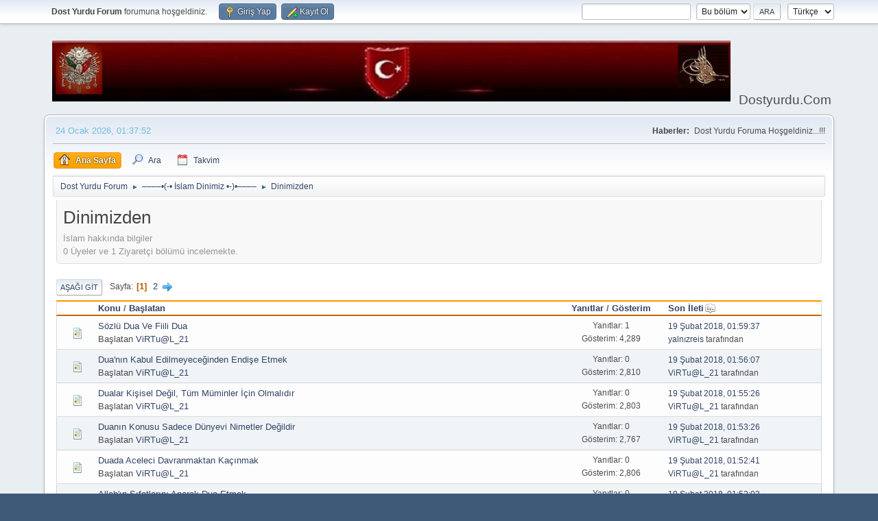

--- FILE ---
content_type: text/html; charset=UTF-8
request_url: http://www.dostyurdu.com/forum/index.php?board=48.0
body_size: 7700
content:
<!DOCTYPE html>
<html lang="tr-TR">
<head>
	<meta charset="UTF-8">
	<link rel="stylesheet" href="http://www.dostyurdu.com/forum/Themes/default/css/minified_6fa0185430fbfeba1dd936014118ebbb.css?smf216_1752531605">
	<style>
	img.avatar { max-width: 65px !important; max-height: 65px !important; }
	
	.postarea .bbc_img, .list_posts .bbc_img, .post .inner .bbc_img, form#reported_posts .bbc_img, #preview_body .bbc_img { max-width: min(100%,500px); }
	
	.postarea .bbc_img, .list_posts .bbc_img, .post .inner .bbc_img, form#reported_posts .bbc_img, #preview_body .bbc_img { max-height: 500px; }
	
	</style>
	<script>
		var smf_theme_url = "http://www.dostyurdu.com/forum/Themes/default";
		var smf_default_theme_url = "http://www.dostyurdu.com/forum/Themes/default";
		var smf_images_url = "http://www.dostyurdu.com/forum/Themes/default/images";
		var smf_smileys_url = "http://www.dostyurdu.com/forum/Smileys";
		var smf_smiley_sets = "default,aaron,akyhne,fugue,alienine";
		var smf_smiley_sets_default = "default";
		var smf_avatars_url = "http://www.dostyurdu.com/forum/avatars";
		var smf_scripturl = "http://www.dostyurdu.com/forum/index.php?PHPSESSID=05609d6c446337146ee3b920add00497&amp;";
		var smf_iso_case_folding = false;
		var smf_charset = "UTF-8";
		var smf_session_id = "507856e3f2199356ec6b75b9096fd433";
		var smf_session_var = "be0bad910";
		var smf_member_id = 0;
		var ajax_notification_text = 'Yükleniyor...';
		var help_popup_heading_text = 'Kayboldunuz? Açıklamayım:';
		var banned_text = 'Üzgünüz Ziyaretçi, bu forum\'dan yasaklandınız!.';
		var smf_txt_expand = 'Genişlet';
		var smf_txt_shrink = 'Küçült';
		var smf_collapseAlt = 'Sakla';
		var smf_expandAlt = 'Çevrimiçi gösterilecekler';
		var smf_quote_expand = false;
		var allow_xhjr_credentials = false;
	</script>
	<script src="https://ajax.googleapis.com/ajax/libs/jquery/3.6.3/jquery.min.js"></script>
	<script src="http://www.dostyurdu.com/forum/Themes/default/scripts/minified_240c9cbe91db4ffde0f06bcc4e555bba.js?smf216_1752531605"></script>
	<script>
	var smf_you_sure ='Bunu yapmak istediğinize emin misiniz?';
	</script>
	<title>Dinimizden</title>
	<meta name="viewport" content="width=device-width, initial-scale=1">
	<meta property="og:site_name" content="Dost Yurdu Forum">
	<meta property="og:title" content="Dinimizden">
	<meta name="keywords" content="Dostyurdu.com Dostyurdu Portal, Bedavalar, Eglence,dost,yurdu, sarki sozu, bedava, mp3, video, klip, fotograf, galeri, resim, izle, indir, bedava, cep telefonu, iddaa, oyna, haber, film, divx, dizi, portal, makale, ders, e-book, tarih, youtube, gazete oku, tv, radyo.">
	<meta property="og:url" content="http://www.dostyurdu.com/forum/dinimizden-b48.0/">
	<meta property="og:description" content="İslam hakkında bilgiler">
	<meta name="description" content="Dinimizden - İslam hakkında bilgiler">
	<meta name="theme-color" content="#557EA0">
	<link rel="canonical" href="http://www.dostyurdu.com/forum/dinimizden-b48.0/">
	<link rel="help" href="http://www.dostyurdu.com/forum/index.php?PHPSESSID=05609d6c446337146ee3b920add00497&amp;action=help">
	<link rel="contents" href="http://www.dostyurdu.com/forum/index.php?PHPSESSID=05609d6c446337146ee3b920add00497&amp;">
	<link rel="search" href="http://www.dostyurdu.com/forum/index.php?PHPSESSID=05609d6c446337146ee3b920add00497&amp;action=search">
	<link rel="alternate" type="application/rss+xml" title="Dost Yurdu Forum - RSS" href="http://www.dostyurdu.com/forum/index.php?PHPSESSID=05609d6c446337146ee3b920add00497&amp;action=.xml;type=rss2;board=48">
	<link rel="alternate" type="application/atom+xml" title="Dost Yurdu Forum - Atom" href="http://www.dostyurdu.com/forum/index.php?PHPSESSID=05609d6c446337146ee3b920add00497&amp;action=.xml;type=atom;board=48">
	<link rel="next" href="http://www.dostyurdu.com/forum/dinimizden-b48.20/">
	<link rel="index" href="http://www.dostyurdu.com/forum/dinimizden-b48.0/">
	<meta property="og:type" content="website">


	<meta property="og:site_name" content="Dost Yurdu Forum">
	<link rel="stylesheet" href="http://www.dostyurdu.com/forum/Themes/default/css/portal.css">
	<script>
		if (typeof $().datepicker !== "function") {
			$.getScript( "http://www.dostyurdu.com/forum/Themes/default/scripts/jquery-ui.datepicker.min.js" )
			.done(function( script, textStatus ) {
				console.log( textStatus );
			})
			.fail(function( jqxhr, settings, exception ) {
				$( "div.log" ).text( "Failed to load datepicker." );
			});
		}
		if (typeof $().datepair !== "function") {
			$.getScript( "http://www.dostyurdu.com/forum/Themes/default/scripts/jquery.datepair.min.js" )
			.done(function( script, textStatus ) {
				console.log( textStatus );
			})
			.fail(function( jqxhr, settings, exception ) {
				$( "div.log" ).text( "Failed to load datepair." );
			});
		}
	</script>
	<script type="text/javascript" src="http://www.dostyurdu.com/forum/Themes/default/scripts/portal.js?236"></script>
	<script type="text/javascript"><!-- // --><![CDATA[
		var sp_images_url = "http://www.dostyurdu.com/forum/Themes/default/images/sp";
		var sp_script_url = "http://www.dostyurdu.com/forum/index.php?PHPSESSID=05609d6c446337146ee3b920add00497&amp;";
		function sp_collapseBlock(id)
		{
			mode = $("#sp_block_" + id).is(":visible") ? 1 : 0;
			document.cookie = "sp_block_" + id + "=" + (mode ? 1 : 0);
			document.getElementById("sp_collapse_" + id).className = (mode ? "toggle_down" : "toggle_up");
			$("#sp_block_" + id).stop().slideToggle( "slow");
		}
		var shoutUserId = "-1";
		function spSound()
		{
			return 0;
		}
		function sp_collapseSide(id)
		{
			var sp_sides = new Array();
			sp_sides[1] = "sp_left";
			sp_sides[4] = "sp_right";
			mode = document.getElementById(sp_sides[id]).style.display == "" ? 0 : 1;
			document.cookie = sp_sides[id] + "=" + (mode ? 0 : 1);
			document.getElementById("sp_collapse_side" + id).src = smf_default_theme_url + "/images/sp" + (mode ? "/collapse.png" : "/expand.png");
			document.getElementById(sp_sides[id]).style.display = mode ? "" : "none";
		}
		if (window.addEventListener) {
			window.addEventListener("load", sp_image_resize, false);
		}
		else if (window.attachEvent) {
			window.attachEvent("onload", sp_image_resize);
		}
		else {
			window.onload = sp_image_resize();
		}
	// ]]></script>
		<link href="http://www.dostyurdu.com/forum/Themes/default/css/portal_shoutbox.css" rel="stylesheet" type="text/css" />
	<meta name="keywords" content="Dinimizden,İslam, bilgiler">


	<meta property="og:title" content="Dinimizden">


<script>NS_CSM_td=2143534387;NS_CSM_pd=275116664;NS_CSM_u="/clm10";NS_CSM_col="af_collector_logstream_10.80.90.21";</script><script type="text/javascript">function sendTimingInfoInit(){setTimeout(sendTimingInfo,0)}function sendTimingInfo(){var wp=window.performance;if(wp){var c1,c2,t;c1=wp.timing;if(c1){var cm={};cm.ns=c1.navigationStart;if((t=c1.unloadEventStart)>0)cm.us=t;if((t=c1.unloadEventEnd)>0)cm.ue=t;if((t=c1.redirectStart)>0)cm.rs=t;if((t=c1.redirectEnd)>0)cm.re=t;cm.fs=c1.fetchStart;cm.dls=c1.domainLookupStart;cm.dle=c1.domainLookupEnd;cm.cs=c1.connectStart;cm.ce=c1.connectEnd;if((t=c1.secureConnectionStart)>0)cm.scs=t;cm.rqs=c1.requestStart;cm.rss=c1.responseStart;cm.rse=c1.responseEnd;cm.dl=c1.domLoading;cm.di=c1.domInteractive;cm.dcls=c1.domContentLoadedEventStart;cm.dcle=c1.domContentLoadedEventEnd;cm.dc=c1.domComplete;if((t=c1.loadEventStart)>0)cm.ls=t;if((t=c1.loadEventEnd)>0)cm.le=t;cm.tid=NS_CSM_td;cm.pid=NS_CSM_pd;cm.ac=NS_CSM_col;var xhttp=new XMLHttpRequest();if(xhttp){var JSON=JSON||{};JSON.stringify=JSON.stringify||function(ob){var t=typeof(ob);if(t!="object"||ob===null){if(t=="string")ob='"'+ob+'"';return String(ob);}else{var n,v,json=[],arr=(ob&&ob.constructor==Array);for(n in ob){v=ob[n];t=typeof(v);if(t=="string")v='"'+v+'"';else if(t=="object"&&v!==null)v=JSON.stringify(v);json.push((arr?"":'"'+n+'":')+String(v));}return(arr?"[":"{")+String(json)+(arr?"]":"}");}};xhttp.open("POST",NS_CSM_u,true);xhttp.send(JSON.stringify(cm));}}}}if(window.addEventListener)window.addEventListener("load",sendTimingInfoInit,false);else if(window.attachEvent)window.attachEvent("onload",sendTimingInfoInit);else window.onload=sendTimingInfoInit;</script></head>
<body id="chrome" class="action_messageindex board_48">
<div id="footerfix">
	<div id="top_section">
		<div class="inner_wrap">
			<ul class="floatleft" id="top_info">
				<li class="welcome">
					<strong>Dost Yurdu Forum</strong> forumuna hoşgeldiniz.
				</li>
				<li class="button_login">
					<a href="http://www.dostyurdu.com/forum/index.php?PHPSESSID=05609d6c446337146ee3b920add00497&amp;action=login" class="open" onclick="return reqOverlayDiv(this.href, 'Giriş Yap', 'login');">
						<span class="main_icons login"></span>
						<span class="textmenu">Giriş Yap</span>
					</a>
				</li>
				<li class="button_signup">
					<a href="http://www.dostyurdu.com/forum/index.php?PHPSESSID=05609d6c446337146ee3b920add00497&amp;action=signup" class="open">
						<span class="main_icons regcenter"></span>
						<span class="textmenu">Kayıt Ol</span>
					</a>
				</li>
			</ul>
			<form id="languages_form" method="get" class="floatright">
				<select id="language_select" name="language" onchange="this.form.submit()">
					<option value="english">English</option>
					<option value="turkish" selected="selected">Türkçe</option>
				</select>
				<noscript>
					<input type="submit" value="Git">
				</noscript>
			</form>
			<form id="search_form" class="floatright" action="http://www.dostyurdu.com/forum/index.php?PHPSESSID=05609d6c446337146ee3b920add00497&amp;action=search2" method="post" accept-charset="UTF-8">
				<input type="search" name="search" value="">&nbsp;
				<select name="search_selection">
					<option value="all">Forum </option>
					<option value="board" selected>Bu bölüm</option>
				</select>
				<input type="hidden" name="sd_brd" value="48">
				<input type="submit" name="search2" value="Ara" class="button">
				<input type="hidden" name="advanced" value="0">
			</form>
		</div><!-- .inner_wrap -->
	</div><!-- #top_section -->
	<div id="header">
		<h1 class="forumtitle">
			<a id="top" href="http://www.dostyurdu.com/forum/index.php?PHPSESSID=05609d6c446337146ee3b920add00497&amp;"><img src="http://www.dostyurdu.com/forum/Themes/dokuzharf/images/bayrak.jpg" alt="Dost Yurdu Forum"></a>
		</h1>
		<div id="siteslogan">Dostyurdu.Com</div>
	</div>
	<div id="wrapper">
		<div id="upper_section">
			<div id="inner_section">
				<div id="inner_wrap" class="hide_720">
					<div class="user">
						<time datetime="2026-01-23T22:37:52Z">24 Ocak 2026, 01:37:52</time>
					</div>
					<div class="news">
						<h2>Haberler: </h2>
						<p>Dost Yurdu Foruma Hoşgeldiniz...!!!</p>
					</div>
				</div>
				<a class="mobile_user_menu">
					<span class="menu_icon"></span>
					<span class="text_menu">Ana Menü</span>
				</a>
				<div id="main_menu">
					<div id="mobile_user_menu" class="popup_container">
						<div class="popup_window description">
							<div class="popup_heading">Ana Menü
								<a href="javascript:void(0);" class="main_icons hide_popup"></a>
							</div>
							
					<ul class="dropmenu menu_nav">
						<li class="button_home">
							<a class="active" href="http://www.dostyurdu.com/forum/index.php?PHPSESSID=05609d6c446337146ee3b920add00497&amp;">
								<span class="main_icons home"></span><span class="textmenu">Ana Sayfa</span>
							</a>
						</li>
						<li class="button_search">
							<a href="http://www.dostyurdu.com/forum/index.php?PHPSESSID=05609d6c446337146ee3b920add00497&amp;action=search" rel="nofollow">
								<span class="main_icons search"></span><span class="textmenu">Ara</span>
							</a>
						</li>
						<li class="button_calendar">
							<a href="http://www.dostyurdu.com/forum/index.php?PHPSESSID=05609d6c446337146ee3b920add00497&amp;action=calendar">
								<span class="main_icons calendar"></span><span class="textmenu">Takvim</span>
							</a>
						</li>
					</ul><!-- .menu_nav -->
						</div>
					</div>
				</div>
				<div class="navigate_section">
					<ul>
						<li>
							<a href="http://www.dostyurdu.com/forum/index.php?PHPSESSID=05609d6c446337146ee3b920add00497&amp;action=forum"><span>Dost Yurdu Forum</span></a>
						</li>
						<li>
							<span class="dividers"> &#9658; </span>
							<a href="http://www.dostyurdu.com/forum/index.php?PHPSESSID=05609d6c446337146ee3b920add00497&amp;action=forum#c11"><span>––––•(-• İslam Dinimiz •-)•––––</span></a>
						</li>
						<li class="last">
							<span class="dividers"> &#9658; </span>
							<a href="http://www.dostyurdu.com/forum/dinimizden-b48.0/"><span>Dinimizden</span></a>
						</li>
					</ul>
				</div><!-- .navigate_section -->
			</div><!-- #inner_section -->
		</div><!-- #upper_section -->
		<div id="content_section">
			<div id="main_content_section">
	<div class="ehPortal_table" id="sp_main">
		<div class="ehPortal_row">
			<div class="ehPortal_cell" id="sp_center"><div id="display_head" class="information">
			<h2 class="display_title">Dinimizden</h2>
			<p>İslam hakkında bilgiler</p>
			<p>0 Üyeler ve 1 Ziyaretçi bölümü incelemekte.
			</p>
		</div>
	<div class="pagesection">
		 
		<div class="pagelinks floatleft">
			<a href="#bot" class="button">Aşağı git</a>
			<span class="pages">Sayfa</span><span class="current_page">1</span> <a class="nav_page" href="http://www.dostyurdu.com/forum/dinimizden-b48.20/">2</a> <a class="nav_page" href="http://www.dostyurdu.com/forum/dinimizden-b48.20/"><span class="main_icons next_page"></span></a> 
		</div>
		
	</div>
		<div id="messageindex">
			<div class="title_bar" id="topic_header">
				<div class="board_icon"></div>
				<div class="info"><a href="http://www.dostyurdu.com/forum/dinimizden-b48.0/;sort=subject">Konu</a> / <a href="http://www.dostyurdu.com/forum/dinimizden-b48.0/;sort=starter">Başlatan</a></div>
				<div class="board_stats centertext"><a href="http://www.dostyurdu.com/forum/dinimizden-b48.0/;sort=replies">Yanıtlar</a> / <a href="http://www.dostyurdu.com/forum/dinimizden-b48.0/;sort=views">Gösterim</a></div>
				<div class="lastpost"><a href="http://www.dostyurdu.com/forum/dinimizden-b48.0/;sort=last_post">Son İleti<span class="main_icons sort_down"></span></a></div>
			</div><!-- #topic_header -->
			<div id="topic_container">
				<div class="windowbg">
					<div class="board_icon">
						<img src="http://www.dostyurdu.com/forum/Themes/default/images/post/xx.png" alt="">
						
					</div>
					<div class="info info_block">
						<div >
							<div class="icons floatright">
							</div>
							<div class="message_index_title">
								
								<span class="preview" title="">
									<span id="msg_4064"><a href="http://www.dostyurdu.com/forum/sozlu-dua-ve-fiili-dua-t1214.0.html">Sözlü Dua Ve Fiili Dua</a></span>
								</span>
							</div>
							<p class="floatleft">
								Başlatan <a href="http://www.dostyurdu.com/forum/profil/virtul21/1245" title="ViRTu@L_21 profilini görüntüle" class="preview">ViRTu@L_21</a>
							</p>
							
						</div><!-- #topic_[first_post][id] -->
					</div><!-- .info -->
					<div class="board_stats centertext">
						<p>Yanıtlar: 1<br>Gösterim: 4,289</p>
					</div>
					<div class="lastpost">
						<p><a href="http://www.dostyurdu.com/forum/sozlu-dua-ve-fiili-dua-t1214.0.html#msg4065">19 Şubat 2018, 01:59:37</a><br><a href="http://www.dostyurdu.com/forum/profil/yalnizreis/626">yalnızreis</a> tarafından</p>
					</div>
				</div><!-- $topic[css_class] -->
				<div class="windowbg">
					<div class="board_icon">
						<img src="http://www.dostyurdu.com/forum/Themes/default/images/post/xx.png" alt="">
						
					</div>
					<div class="info info_block">
						<div >
							<div class="icons floatright">
							</div>
							<div class="message_index_title">
								
								<span class="preview" title="">
									<span id="msg_4063"><a href="http://www.dostyurdu.com/forum/duanin-kabul-edilmeyeceginden-endise-etmek-t1213.0.html">Dua'nın Kabul Edilmeyeceğinden Endişe Etmek</a></span>
								</span>
							</div>
							<p class="floatleft">
								Başlatan <a href="http://www.dostyurdu.com/forum/profil/virtul21/1245" title="ViRTu@L_21 profilini görüntüle" class="preview">ViRTu@L_21</a>
							</p>
							
						</div><!-- #topic_[first_post][id] -->
					</div><!-- .info -->
					<div class="board_stats centertext">
						<p>Yanıtlar: 0<br>Gösterim: 2,810</p>
					</div>
					<div class="lastpost">
						<p><a href="http://www.dostyurdu.com/forum/duanin-kabul-edilmeyeceginden-endise-etmek-t1213.0.html#msg4063">19 Şubat 2018, 01:56:07</a><br><a href="http://www.dostyurdu.com/forum/profil/virtul21/1245">ViRTu@L_21</a> tarafından</p>
					</div>
				</div><!-- $topic[css_class] -->
				<div class="windowbg">
					<div class="board_icon">
						<img src="http://www.dostyurdu.com/forum/Themes/default/images/post/xx.png" alt="">
						
					</div>
					<div class="info info_block">
						<div >
							<div class="icons floatright">
							</div>
							<div class="message_index_title">
								
								<span class="preview" title="">
									<span id="msg_4062"><a href="http://www.dostyurdu.com/forum/dualar-kisisel-degil-tum-muminler-cin-olmalidir-t1212.0.html">Dualar Kişisel Değil, Tüm Müminler İçin Olmalıdır</a></span>
								</span>
							</div>
							<p class="floatleft">
								Başlatan <a href="http://www.dostyurdu.com/forum/profil/virtul21/1245" title="ViRTu@L_21 profilini görüntüle" class="preview">ViRTu@L_21</a>
							</p>
							
						</div><!-- #topic_[first_post][id] -->
					</div><!-- .info -->
					<div class="board_stats centertext">
						<p>Yanıtlar: 0<br>Gösterim: 2,803</p>
					</div>
					<div class="lastpost">
						<p><a href="http://www.dostyurdu.com/forum/dualar-kisisel-degil-tum-muminler-cin-olmalidir-t1212.0.html#msg4062">19 Şubat 2018, 01:55:26</a><br><a href="http://www.dostyurdu.com/forum/profil/virtul21/1245">ViRTu@L_21</a> tarafından</p>
					</div>
				</div><!-- $topic[css_class] -->
				<div class="windowbg">
					<div class="board_icon">
						<img src="http://www.dostyurdu.com/forum/Themes/default/images/post/xx.png" alt="">
						
					</div>
					<div class="info info_block">
						<div >
							<div class="icons floatright">
							</div>
							<div class="message_index_title">
								
								<span class="preview" title="">
									<span id="msg_4061"><a href="http://www.dostyurdu.com/forum/duanin-konusu-sadece-dunyevi-nimetler-degildir-t1211.0.html">Duanın Konusu Sadece Dünyevi Nimetler Değildir</a></span>
								</span>
							</div>
							<p class="floatleft">
								Başlatan <a href="http://www.dostyurdu.com/forum/profil/virtul21/1245" title="ViRTu@L_21 profilini görüntüle" class="preview">ViRTu@L_21</a>
							</p>
							
						</div><!-- #topic_[first_post][id] -->
					</div><!-- .info -->
					<div class="board_stats centertext">
						<p>Yanıtlar: 0<br>Gösterim: 2,767</p>
					</div>
					<div class="lastpost">
						<p><a href="http://www.dostyurdu.com/forum/duanin-konusu-sadece-dunyevi-nimetler-degildir-t1211.0.html#msg4061">19 Şubat 2018, 01:53:26</a><br><a href="http://www.dostyurdu.com/forum/profil/virtul21/1245">ViRTu@L_21</a> tarafından</p>
					</div>
				</div><!-- $topic[css_class] -->
				<div class="windowbg">
					<div class="board_icon">
						<img src="http://www.dostyurdu.com/forum/Themes/default/images/post/xx.png" alt="">
						
					</div>
					<div class="info info_block">
						<div >
							<div class="icons floatright">
							</div>
							<div class="message_index_title">
								
								<span class="preview" title="">
									<span id="msg_4060"><a href="http://www.dostyurdu.com/forum/duada-aceleci-davranmaktan-kacinmak-t1210.0.html">Duada Aceleci Davranmaktan Kaçınmak</a></span>
								</span>
							</div>
							<p class="floatleft">
								Başlatan <a href="http://www.dostyurdu.com/forum/profil/virtul21/1245" title="ViRTu@L_21 profilini görüntüle" class="preview">ViRTu@L_21</a>
							</p>
							
						</div><!-- #topic_[first_post][id] -->
					</div><!-- .info -->
					<div class="board_stats centertext">
						<p>Yanıtlar: 0<br>Gösterim: 2,806</p>
					</div>
					<div class="lastpost">
						<p><a href="http://www.dostyurdu.com/forum/duada-aceleci-davranmaktan-kacinmak-t1210.0.html#msg4060">19 Şubat 2018, 01:52:41</a><br><a href="http://www.dostyurdu.com/forum/profil/virtul21/1245">ViRTu@L_21</a> tarafından</p>
					</div>
				</div><!-- $topic[css_class] -->
				<div class="windowbg">
					<div class="board_icon">
						<img src="http://www.dostyurdu.com/forum/Themes/default/images/post/xx.png" alt="">
						
					</div>
					<div class="info info_block">
						<div >
							<div class="icons floatright">
							</div>
							<div class="message_index_title">
								
								<span class="preview" title="">
									<span id="msg_4059"><a href="http://www.dostyurdu.com/forum/allahin-sifatlarini-anarak-dua-etmek-t1209.0.html">Allah'ın Sıfatlarını Anarak Dua Etmek</a></span>
								</span>
							</div>
							<p class="floatleft">
								Başlatan <a href="http://www.dostyurdu.com/forum/profil/virtul21/1245" title="ViRTu@L_21 profilini görüntüle" class="preview">ViRTu@L_21</a>
							</p>
							
						</div><!-- #topic_[first_post][id] -->
					</div><!-- .info -->
					<div class="board_stats centertext">
						<p>Yanıtlar: 0<br>Gösterim: 2,858</p>
					</div>
					<div class="lastpost">
						<p><a href="http://www.dostyurdu.com/forum/allahin-sifatlarini-anarak-dua-etmek-t1209.0.html#msg4059">19 Şubat 2018, 01:52:03</a><br><a href="http://www.dostyurdu.com/forum/profil/virtul21/1245">ViRTu@L_21</a> tarafından</p>
					</div>
				</div><!-- $topic[css_class] -->
				<div class="windowbg">
					<div class="board_icon">
						<img src="http://www.dostyurdu.com/forum/Themes/default/images/post/xx.png" alt="">
						
					</div>
					<div class="info info_block">
						<div >
							<div class="icons floatright">
							</div>
							<div class="message_index_title">
								
								<span class="preview" title="">
									<span id="msg_4058"><a href="http://www.dostyurdu.com/forum/korku-le-umit-arasinda-dua-t1208.0.html">Korku İle Ümit Arasında Dua</a></span>
								</span>
							</div>
							<p class="floatleft">
								Başlatan <a href="http://www.dostyurdu.com/forum/profil/virtul21/1245" title="ViRTu@L_21 profilini görüntüle" class="preview">ViRTu@L_21</a>
							</p>
							
						</div><!-- #topic_[first_post][id] -->
					</div><!-- .info -->
					<div class="board_stats centertext">
						<p>Yanıtlar: 0<br>Gösterim: 2,810</p>
					</div>
					<div class="lastpost">
						<p><a href="http://www.dostyurdu.com/forum/korku-le-umit-arasinda-dua-t1208.0.html#msg4058">19 Şubat 2018, 01:51:29</a><br><a href="http://www.dostyurdu.com/forum/profil/virtul21/1245">ViRTu@L_21</a> tarafından</p>
					</div>
				</div><!-- $topic[css_class] -->
				<div class="windowbg">
					<div class="board_icon">
						<img src="http://www.dostyurdu.com/forum/Themes/default/images/post/xx.png" alt="">
						
					</div>
					<div class="info info_block">
						<div >
							<div class="icons floatright">
							</div>
							<div class="message_index_title">
								
								<span class="preview" title="">
									<span id="msg_4057"><a href="http://www.dostyurdu.com/forum/allahin-varligini-hissederek-dua-t1207.0.html">Allah'ın Varlığını Hissederek Dua</a></span>
								</span>
							</div>
							<p class="floatleft">
								Başlatan <a href="http://www.dostyurdu.com/forum/profil/virtul21/1245" title="ViRTu@L_21 profilini görüntüle" class="preview">ViRTu@L_21</a>
							</p>
							
						</div><!-- #topic_[first_post][id] -->
					</div><!-- .info -->
					<div class="board_stats centertext">
						<p>Yanıtlar: 0<br>Gösterim: 2,764</p>
					</div>
					<div class="lastpost">
						<p><a href="http://www.dostyurdu.com/forum/allahin-varligini-hissederek-dua-t1207.0.html#msg4057">19 Şubat 2018, 01:50:56</a><br><a href="http://www.dostyurdu.com/forum/profil/virtul21/1245">ViRTu@L_21</a> tarafından</p>
					</div>
				</div><!-- $topic[css_class] -->
				<div class="windowbg">
					<div class="board_icon">
						<img src="http://www.dostyurdu.com/forum/Themes/default/images/post/xx.png" alt="">
						
					</div>
					<div class="info info_block">
						<div >
							<div class="icons floatright">
							</div>
							<div class="message_index_title">
								
								<span class="preview" title="">
									<span id="msg_4056"><a href="http://www.dostyurdu.com/forum/yuksek-olmayan-bir-sesle-yanliz-basina-cin-cin-dua-t1206.0.html">Yüksek Olmayan Bir Sesle, Yanlız Başına İçin İçin Dua</a></span>
								</span>
							</div>
							<p class="floatleft">
								Başlatan <a href="http://www.dostyurdu.com/forum/profil/virtul21/1245" title="ViRTu@L_21 profilini görüntüle" class="preview">ViRTu@L_21</a>
							</p>
							
						</div><!-- #topic_[first_post][id] -->
					</div><!-- .info -->
					<div class="board_stats centertext">
						<p>Yanıtlar: 0<br>Gösterim: 2,782</p>
					</div>
					<div class="lastpost">
						<p><a href="http://www.dostyurdu.com/forum/yuksek-olmayan-bir-sesle-yanliz-basina-cin-cin-dua-t1206.0.html#msg4056">19 Şubat 2018, 01:50:15</a><br><a href="http://www.dostyurdu.com/forum/profil/virtul21/1245">ViRTu@L_21</a> tarafından</p>
					</div>
				</div><!-- $topic[css_class] -->
				<div class="windowbg">
					<div class="board_icon">
						<img src="http://www.dostyurdu.com/forum/Themes/default/images/post/xx.png" alt="">
						
					</div>
					<div class="info info_block">
						<div >
							<div class="icons floatright">
							</div>
							<div class="message_index_title">
								
								<span class="preview" title="">
									<span id="msg_4055"><a href="http://www.dostyurdu.com/forum/kuranda-dua-nasil-anlatiliyor-t1205.0.html">Kur'anda Dua Nasıl Anlatılıyor?</a></span>
								</span>
							</div>
							<p class="floatleft">
								Başlatan <a href="http://www.dostyurdu.com/forum/profil/virtul21/1245" title="ViRTu@L_21 profilini görüntüle" class="preview">ViRTu@L_21</a>
							</p>
							
						</div><!-- #topic_[first_post][id] -->
					</div><!-- .info -->
					<div class="board_stats centertext">
						<p>Yanıtlar: 0<br>Gösterim: 2,724</p>
					</div>
					<div class="lastpost">
						<p><a href="http://www.dostyurdu.com/forum/kuranda-dua-nasil-anlatiliyor-t1205.0.html#msg4055">19 Şubat 2018, 01:49:39</a><br><a href="http://www.dostyurdu.com/forum/profil/virtul21/1245">ViRTu@L_21</a> tarafından</p>
					</div>
				</div><!-- $topic[css_class] -->
				<div class="windowbg">
					<div class="board_icon">
						<img src="http://www.dostyurdu.com/forum/Themes/default/images/post/xx.png" alt="">
						
					</div>
					<div class="info info_block">
						<div >
							<div class="icons floatright">
							</div>
							<div class="message_index_title">
								
								<span class="preview" title="">
									<span id="msg_4054"><a href="http://www.dostyurdu.com/forum/bagli-sleri-acmak-steyenler-t1204.0.html">Bağlı İşleri Açmak İsteyenler</a></span>
								</span>
							</div>
							<p class="floatleft">
								Başlatan <a href="http://www.dostyurdu.com/forum/profil/virtul21/1245" title="ViRTu@L_21 profilini görüntüle" class="preview">ViRTu@L_21</a>
							</p>
							
						</div><!-- #topic_[first_post][id] -->
					</div><!-- .info -->
					<div class="board_stats centertext">
						<p>Yanıtlar: 0<br>Gösterim: 2,754</p>
					</div>
					<div class="lastpost">
						<p><a href="http://www.dostyurdu.com/forum/bagli-sleri-acmak-steyenler-t1204.0.html#msg4054">19 Şubat 2018, 01:49:04</a><br><a href="http://www.dostyurdu.com/forum/profil/virtul21/1245">ViRTu@L_21</a> tarafından</p>
					</div>
				</div><!-- $topic[css_class] -->
				<div class="windowbg">
					<div class="board_icon">
						<img src="http://www.dostyurdu.com/forum/Themes/default/images/post/xx.png" alt="">
						
					</div>
					<div class="info info_block">
						<div >
							<div class="icons floatright">
							</div>
							<div class="message_index_title">
								
								<span class="preview" title="">
									<span id="msg_4053"><a href="http://www.dostyurdu.com/forum/kati-gonulleri-yumusatmak-steyenler-t1203.0.html">Katı Gönülleri Yumuşatmak İsteyenler...</a></span>
								</span>
							</div>
							<p class="floatleft">
								Başlatan <a href="http://www.dostyurdu.com/forum/profil/virtul21/1245" title="ViRTu@L_21 profilini görüntüle" class="preview">ViRTu@L_21</a>
							</p>
							
						</div><!-- #topic_[first_post][id] -->
					</div><!-- .info -->
					<div class="board_stats centertext">
						<p>Yanıtlar: 0<br>Gösterim: 2,814</p>
					</div>
					<div class="lastpost">
						<p><a href="http://www.dostyurdu.com/forum/kati-gonulleri-yumusatmak-steyenler-t1203.0.html#msg4053">19 Şubat 2018, 01:48:24</a><br><a href="http://www.dostyurdu.com/forum/profil/virtul21/1245">ViRTu@L_21</a> tarafından</p>
					</div>
				</div><!-- $topic[css_class] -->
				<div class="windowbg">
					<div class="board_icon">
						<img src="http://www.dostyurdu.com/forum/Themes/default/images/post/xx.png" alt="">
						
					</div>
					<div class="info info_block">
						<div >
							<div class="icons floatright">
							</div>
							<div class="message_index_title">
								
								<span class="preview" title="">
									<span id="msg_4052"><a href="http://www.dostyurdu.com/forum/kurani-kerimin-matematiksel-mucizeleri-t1202.0.html">Kuran'ı Kerim'in Matematiksel Mucizeleri..</a></span>
								</span>
							</div>
							<p class="floatleft">
								Başlatan <a href="http://www.dostyurdu.com/forum/profil/virtul21/1245" title="ViRTu@L_21 profilini görüntüle" class="preview">ViRTu@L_21</a>
							</p>
							
						</div><!-- #topic_[first_post][id] -->
					</div><!-- .info -->
					<div class="board_stats centertext">
						<p>Yanıtlar: 0<br>Gösterim: 2,710</p>
					</div>
					<div class="lastpost">
						<p><a href="http://www.dostyurdu.com/forum/kurani-kerimin-matematiksel-mucizeleri-t1202.0.html#msg4052">19 Şubat 2018, 01:47:41</a><br><a href="http://www.dostyurdu.com/forum/profil/virtul21/1245">ViRTu@L_21</a> tarafından</p>
					</div>
				</div><!-- $topic[css_class] -->
				<div class="windowbg">
					<div class="board_icon">
						<img src="http://www.dostyurdu.com/forum/Themes/default/images/post/xx.png" alt="">
						
					</div>
					<div class="info info_block">
						<div >
							<div class="icons floatright">
							</div>
							<div class="message_index_title">
								
								<span class="preview" title="">
									<span id="msg_4051"><a href="http://www.dostyurdu.com/forum/kuranin-mucizeleri-t1201.0.html">Kuranın Mucizeleri...</a></span>
								</span>
							</div>
							<p class="floatleft">
								Başlatan <a href="http://www.dostyurdu.com/forum/profil/virtul21/1245" title="ViRTu@L_21 profilini görüntüle" class="preview">ViRTu@L_21</a>
							</p>
							
						</div><!-- #topic_[first_post][id] -->
					</div><!-- .info -->
					<div class="board_stats centertext">
						<p>Yanıtlar: 0<br>Gösterim: 2,778</p>
					</div>
					<div class="lastpost">
						<p><a href="http://www.dostyurdu.com/forum/kuranin-mucizeleri-t1201.0.html#msg4051">19 Şubat 2018, 01:46:57</a><br><a href="http://www.dostyurdu.com/forum/profil/virtul21/1245">ViRTu@L_21</a> tarafından</p>
					</div>
				</div><!-- $topic[css_class] -->
				<div class="windowbg">
					<div class="board_icon">
						<img src="http://www.dostyurdu.com/forum/Themes/default/images/post/xx.png" alt="">
						
					</div>
					<div class="info info_block">
						<div >
							<div class="icons floatright">
							</div>
							<div class="message_index_title">
								
								<span class="preview" title="">
									<span id="msg_4050"><a href="http://www.dostyurdu.com/forum/dua-nedir-t1200.0.html">Dua Nedir</a></span>
								</span>
							</div>
							<p class="floatleft">
								Başlatan <a href="http://www.dostyurdu.com/forum/profil/junior/1056" title="junior profilini görüntüle" class="preview">junior</a>
							</p>
							
						</div><!-- #topic_[first_post][id] -->
					</div><!-- .info -->
					<div class="board_stats centertext">
						<p>Yanıtlar: 0<br>Gösterim: 2,751</p>
					</div>
					<div class="lastpost">
						<p><a href="http://www.dostyurdu.com/forum/dua-nedir-t1200.0.html#msg4050">19 Şubat 2018, 01:44:08</a><br><a href="http://www.dostyurdu.com/forum/profil/junior/1056">junior</a> tarafından</p>
					</div>
				</div><!-- $topic[css_class] -->
				<div class="windowbg">
					<div class="board_icon">
						<img src="http://www.dostyurdu.com/forum/Themes/default/images/post/xx.png" alt="">
						
					</div>
					<div class="info info_block">
						<div >
							<div class="icons floatright">
							</div>
							<div class="message_index_title">
								
								<span class="preview" title="">
									<span id="msg_4046"><a href="http://www.dostyurdu.com/forum/muhammed-aleyhisselamin-guzel-ahlak-ve-adetleri-t1199.0.html">Muhammed Aleyhisselamın Güzel Ahlak Ve Adetleri</a></span>
								</span>
							</div>
							<p class="floatleft">
								Başlatan <a href="http://www.dostyurdu.com/forum/profil/ayisigim/1042" title="ayışığım profilini görüntüle" class="preview">ayışığım</a>
							</p>
							
						</div><!-- #topic_[first_post][id] -->
					</div><!-- .info -->
					<div class="board_stats centertext">
						<p>Yanıtlar: 3<br>Gösterim: 2,969</p>
					</div>
					<div class="lastpost">
						<p><a href="http://www.dostyurdu.com/forum/muhammed-aleyhisselamin-guzel-ahlak-ve-adetleri-t1199.0.html#msg4049">19 Şubat 2018, 01:42:15</a><br><a href="http://www.dostyurdu.com/forum/profil/ayisigim/1042">ayışığım</a> tarafından</p>
					</div>
				</div><!-- $topic[css_class] -->
				<div class="windowbg">
					<div class="board_icon">
						<img src="http://www.dostyurdu.com/forum/Themes/default/images/post/xx.png" alt="">
						
					</div>
					<div class="info info_block">
						<div >
							<div class="icons floatright">
							</div>
							<div class="message_index_title">
								
								<span class="preview" title="">
									<span id="msg_4041"><a href="http://www.dostyurdu.com/forum/muhammed-aleyhisselamin-faziletleri-t1198.0.html">Muhammed Aleyhisselamın Faziletleri</a></span>
								</span>
							</div>
							<p class="floatleft">
								Başlatan <a href="http://www.dostyurdu.com/forum/profil/ayisigim/1042" title="ayışığım profilini görüntüle" class="preview">ayışığım</a>
							</p>
							
						</div><!-- #topic_[first_post][id] -->
					</div><!-- .info -->
					<div class="board_stats centertext">
						<p>Yanıtlar: 4<br>Gösterim: 3,165</p>
					</div>
					<div class="lastpost">
						<p><a href="http://www.dostyurdu.com/forum/muhammed-aleyhisselamin-faziletleri-t1198.0.html#msg4045">19 Şubat 2018, 01:40:09</a><br><a href="http://www.dostyurdu.com/forum/profil/ayisigim/1042">ayışığım</a> tarafından</p>
					</div>
				</div><!-- $topic[css_class] -->
				<div class="windowbg">
					<div class="board_icon">
						<img src="http://www.dostyurdu.com/forum/Themes/default/images/post/xx.png" alt="">
						
					</div>
					<div class="info info_block">
						<div >
							<div class="icons floatright">
							</div>
							<div class="message_index_title">
								
								<span class="preview" title="">
									<span id="msg_4037"><a href="http://www.dostyurdu.com/forum/mami-azam-ebu-hanife-numan-bin-sabit-rahmetullahi-teala-aleyh-t1197.0.html">İmam-ı A'zam Ebu Hanife Nu'man Bin Sabit Rahmetullahi Teala Aleyh</a></span>
								</span>
							</div>
							<p class="floatleft">
								Başlatan <a href="http://www.dostyurdu.com/forum/profil/ayisigim/1042" title="ayışığım profilini görüntüle" class="preview">ayışığım</a>
							</p>
							
						</div><!-- #topic_[first_post][id] -->
					</div><!-- .info -->
					<div class="board_stats centertext">
						<p>Yanıtlar: 3<br>Gösterim: 3,100</p>
					</div>
					<div class="lastpost">
						<p><a href="http://www.dostyurdu.com/forum/mami-azam-ebu-hanife-numan-bin-sabit-rahmetullahi-teala-aleyh-t1197.0.html#msg4040">19 Şubat 2018, 01:37:32</a><br><a href="http://www.dostyurdu.com/forum/profil/ayisigim/1042">ayışığım</a> tarafından</p>
					</div>
				</div><!-- $topic[css_class] -->
				<div class="windowbg">
					<div class="board_icon">
						<img src="http://www.dostyurdu.com/forum/Themes/default/images/post/xx.png" alt="">
						
					</div>
					<div class="info info_block">
						<div >
							<div class="icons floatright">
							</div>
							<div class="message_index_title">
								
								<span class="preview" title="">
									<span id="msg_4034"><a href="http://www.dostyurdu.com/forum/ehli-sunnet-vel-cemaat-hak-firkasi-t1196.0.html">Ehl-i Sünnet Ve'l Cemaat Hak Fırkası</a></span>
								</span>
							</div>
							<p class="floatleft">
								Başlatan <a href="http://www.dostyurdu.com/forum/profil/ayisigim/1042" title="ayışığım profilini görüntüle" class="preview">ayışığım</a>
							</p>
							
						</div><!-- #topic_[first_post][id] -->
					</div><!-- .info -->
					<div class="board_stats centertext">
						<p>Yanıtlar: 2<br>Gösterim: 2,973</p>
					</div>
					<div class="lastpost">
						<p><a href="http://www.dostyurdu.com/forum/ehli-sunnet-vel-cemaat-hak-firkasi-t1196.0.html#msg4036">19 Şubat 2018, 01:34:57</a><br><a href="http://www.dostyurdu.com/forum/profil/ayisigim/1042">ayışığım</a> tarafından</p>
					</div>
				</div><!-- $topic[css_class] -->
				<div class="windowbg">
					<div class="board_icon">
						<img src="http://www.dostyurdu.com/forum/Themes/default/images/post/xx.png" alt="">
						
					</div>
					<div class="info info_block">
						<div >
							<div class="icons floatright">
							</div>
							<div class="message_index_title">
								
								<span class="preview" title="">
									<span id="msg_4033"><a href="http://www.dostyurdu.com/forum/kiyamet-alametleri-12-12-yas-ve-uzeri-t1195.0.html">Kıyamet Alametleri 12+ 12 yas ve üzeri</a></span>
								</span>
							</div>
							<p class="floatleft">
								Başlatan <a href="http://www.dostyurdu.com/forum/profil/receprecep/851" title="ReCePReCeP profilini görüntüle" class="preview">ReCePReCeP</a>
							</p>
							
						</div><!-- #topic_[first_post][id] -->
					</div><!-- .info -->
					<div class="board_stats centertext">
						<p>Yanıtlar: 0<br>Gösterim: 2,782</p>
					</div>
					<div class="lastpost">
						<p><a href="http://www.dostyurdu.com/forum/kiyamet-alametleri-12-12-yas-ve-uzeri-t1195.0.html#msg4033">19 Şubat 2018, 01:27:55</a><br><a href="http://www.dostyurdu.com/forum/profil/receprecep/851">ReCePReCeP</a> tarafından</p>
					</div>
				</div><!-- $topic[css_class] -->
			</div><!-- #topic_container -->
		</div><!-- #messageindex -->
	<div class="pagesection">
		
		 
		<div class="pagelinks floatleft">
			<a href="#main_content_section" class="button" id="bot">Yukarı git</a>
			<span class="pages">Sayfa</span><span class="current_page">1</span> <a class="nav_page" href="http://www.dostyurdu.com/forum/dinimizden-b48.20/">2</a> <a class="nav_page" href="http://www.dostyurdu.com/forum/dinimizden-b48.20/"><span class="main_icons next_page"></span></a> 
		</div>
	</div>
				<div class="navigate_section">
					<ul>
						<li>
							<a href="http://www.dostyurdu.com/forum/index.php?PHPSESSID=05609d6c446337146ee3b920add00497&amp;action=forum"><span>Dost Yurdu Forum</span></a>
						</li>
						<li>
							<span class="dividers"> &#9658; </span>
							<a href="http://www.dostyurdu.com/forum/index.php?PHPSESSID=05609d6c446337146ee3b920add00497&amp;action=forum#c11"><span>––––•(-• İslam Dinimiz •-)•––––</span></a>
						</li>
						<li class="last">
							<span class="dividers"> &#9658; </span>
							<a href="http://www.dostyurdu.com/forum/dinimizden-b48.0/"><span>Dinimizden</span></a>
						</li>
					</ul>
				</div><!-- .navigate_section -->
	<script>
		var oQuickModifyTopic = new QuickModifyTopic({
			aHidePrefixes: Array("lockicon", "stickyicon", "pages", "newicon"),
			bMouseOnDiv: false,
		});
	</script>
	<div class="tborder" id="topic_icons">
		<div class="information">
			<p id="message_index_jump_to"></p>
			<p class="floatleft">
				<span class="main_icons poll"></span> Anket<br>
				<span class="main_icons move"></span> Taşınmış Konu<br>
			</p>
			<p>
				<span class="main_icons lock"></span> Kilitli Konu<br>
				<span class="main_icons sticky"></span> Sabit Konu<br>
				<span class="main_icons watch"></span> Takip ettiğiniz konu<br>
			</p>
			<script>
				if (typeof(window.XMLHttpRequest) != "undefined")
					aJumpTo[aJumpTo.length] = new JumpTo({
						sContainerId: "message_index_jump_to",
						sJumpToTemplate: "<label class=\"smalltext jump_to\" for=\"%select_id%\">Gitmek istediğiniz yer<" + "/label> %dropdown_list%",
						iCurBoardId: 48,
						iCurBoardChildLevel: 0,
						sCurBoardName: "Dinimizden",
						sBoardChildLevelIndicator: "==",
						sBoardPrefix: "=> ",
						sCatSeparator: "-----------------------------",
						sCatPrefix: "",
						sGoButtonLabel: "Git"
					});
			</script>
		</div><!-- .information -->
	</div><!-- #topic_icons -->
	<div id="mobile_action" class="popup_container">
		<div class="popup_window description">
			<div class="popup_heading">Kullanıcı Eylemleri
				<a href="javascript:void(0);" class="main_icons hide_popup"></a>
			</div>
			
		</div>
	</div>
			</div>
		</div>
	</div>
			</div><!-- #main_content_section -->
		</div><!-- #content_section -->
	</div><!-- #wrapper -->
</div><!-- #footerfix -->
	<div id="footer">
		<div class="inner_wrap">
		<ul>
			<li class="floatright"><a href="http://www.dostyurdu.com/forum/index.php?PHPSESSID=05609d6c446337146ee3b920add00497&amp;action=help">Yardım</a> | <a href="http://www.dostyurdu.com/forum/index.php?PHPSESSID=05609d6c446337146ee3b920add00497&amp;action=agreement">Şartlar ve Kurallar</a> | <a href="#top_section">Yukarı git &#9650;</a></li>
			<li class="copyright" style="line-height: 1em;"><a href="https://web-develop.ca/" target="_blank" class="new_win">EhPortal 1.34 &copy; 2026, WebDev</a></li>
			<li class="copyright" style="line-height: 1em;"><a href="http://www.dostyurdu.com/forum/index.php?PHPSESSID=05609d6c446337146ee3b920add00497&amp;action=credits" title="Lisans" target="_blank" rel="noopener">SMF 2.1.6 &copy; 2025</a>, <a href="https://www.simplemachines.org" title="Simple Machines" target="_blank" rel="noopener">Simple Machines</a> | <a href="http://www.dostyurdu.com/forum/index.php?PHPSESSID=05609d6c446337146ee3b920add00497&amp;action=sitemap" title=" Site Haritası"> Site Haritası</a></li>
		</ul>
		</div>
	</div><!-- #footer -->
<script>
window.addEventListener("DOMContentLoaded", function() {
	function triggerCron()
	{
		$.get('http://www.dostyurdu.com/forum' + "/cron.php?ts=1769207865");
	}
	window.setTimeout(triggerCron, 1);
});
</script>
</body>
</html>